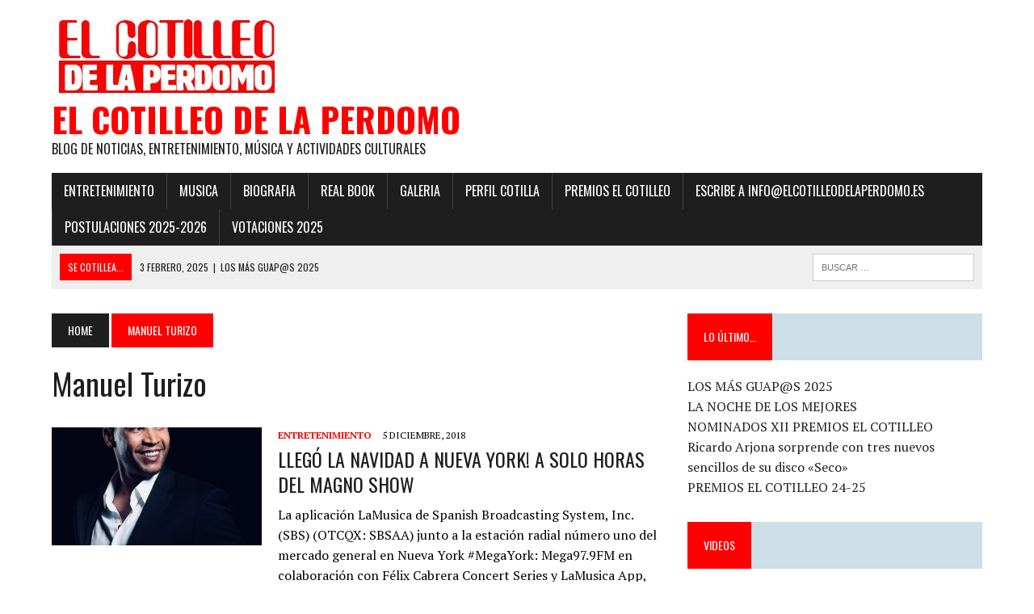

--- FILE ---
content_type: text/html; charset=UTF-8
request_url: https://elcotilleodelaperdomo.es/tag/manuel-turizo/
body_size: 10849
content:
<!DOCTYPE html>
<html class="no-js" lang="es">
<head>
<meta charset="UTF-8">
<meta name="viewport" content="width=device-width, initial-scale=1.0">
<link rel="profile" href="http://gmpg.org/xfn/11" />
<title>Manuel Turizo &#8211; EL COTILLEO DE LA PERDOMO</title>
<meta name='robots' content='max-image-preview:large' />
<link rel='dns-prefetch' href='//fonts.googleapis.com' />
<link rel="alternate" type="application/rss+xml" title="EL COTILLEO DE LA PERDOMO &raquo; Feed" href="https://elcotilleodelaperdomo.es/feed/" />
<link rel="alternate" type="application/rss+xml" title="EL COTILLEO DE LA PERDOMO &raquo; Feed de los comentarios" href="https://elcotilleodelaperdomo.es/comments/feed/" />
<link rel="alternate" type="application/rss+xml" title="EL COTILLEO DE LA PERDOMO &raquo; Etiqueta Manuel Turizo del feed" href="https://elcotilleodelaperdomo.es/tag/manuel-turizo/feed/" />
<style id='wp-img-auto-sizes-contain-inline-css' type='text/css'>
img:is([sizes=auto i],[sizes^="auto," i]){contain-intrinsic-size:3000px 1500px}
/*# sourceURL=wp-img-auto-sizes-contain-inline-css */
</style>
<style id='wp-emoji-styles-inline-css' type='text/css'>

	img.wp-smiley, img.emoji {
		display: inline !important;
		border: none !important;
		box-shadow: none !important;
		height: 1em !important;
		width: 1em !important;
		margin: 0 0.07em !important;
		vertical-align: -0.1em !important;
		background: none !important;
		padding: 0 !important;
	}
/*# sourceURL=wp-emoji-styles-inline-css */
</style>
<style id='wp-block-library-inline-css' type='text/css'>
:root{--wp-block-synced-color:#7a00df;--wp-block-synced-color--rgb:122,0,223;--wp-bound-block-color:var(--wp-block-synced-color);--wp-editor-canvas-background:#ddd;--wp-admin-theme-color:#007cba;--wp-admin-theme-color--rgb:0,124,186;--wp-admin-theme-color-darker-10:#006ba1;--wp-admin-theme-color-darker-10--rgb:0,107,160.5;--wp-admin-theme-color-darker-20:#005a87;--wp-admin-theme-color-darker-20--rgb:0,90,135;--wp-admin-border-width-focus:2px}@media (min-resolution:192dpi){:root{--wp-admin-border-width-focus:1.5px}}.wp-element-button{cursor:pointer}:root .has-very-light-gray-background-color{background-color:#eee}:root .has-very-dark-gray-background-color{background-color:#313131}:root .has-very-light-gray-color{color:#eee}:root .has-very-dark-gray-color{color:#313131}:root .has-vivid-green-cyan-to-vivid-cyan-blue-gradient-background{background:linear-gradient(135deg,#00d084,#0693e3)}:root .has-purple-crush-gradient-background{background:linear-gradient(135deg,#34e2e4,#4721fb 50%,#ab1dfe)}:root .has-hazy-dawn-gradient-background{background:linear-gradient(135deg,#faaca8,#dad0ec)}:root .has-subdued-olive-gradient-background{background:linear-gradient(135deg,#fafae1,#67a671)}:root .has-atomic-cream-gradient-background{background:linear-gradient(135deg,#fdd79a,#004a59)}:root .has-nightshade-gradient-background{background:linear-gradient(135deg,#330968,#31cdcf)}:root .has-midnight-gradient-background{background:linear-gradient(135deg,#020381,#2874fc)}:root{--wp--preset--font-size--normal:16px;--wp--preset--font-size--huge:42px}.has-regular-font-size{font-size:1em}.has-larger-font-size{font-size:2.625em}.has-normal-font-size{font-size:var(--wp--preset--font-size--normal)}.has-huge-font-size{font-size:var(--wp--preset--font-size--huge)}.has-text-align-center{text-align:center}.has-text-align-left{text-align:left}.has-text-align-right{text-align:right}.has-fit-text{white-space:nowrap!important}#end-resizable-editor-section{display:none}.aligncenter{clear:both}.items-justified-left{justify-content:flex-start}.items-justified-center{justify-content:center}.items-justified-right{justify-content:flex-end}.items-justified-space-between{justify-content:space-between}.screen-reader-text{border:0;clip-path:inset(50%);height:1px;margin:-1px;overflow:hidden;padding:0;position:absolute;width:1px;word-wrap:normal!important}.screen-reader-text:focus{background-color:#ddd;clip-path:none;color:#444;display:block;font-size:1em;height:auto;left:5px;line-height:normal;padding:15px 23px 14px;text-decoration:none;top:5px;width:auto;z-index:100000}html :where(.has-border-color){border-style:solid}html :where([style*=border-top-color]){border-top-style:solid}html :where([style*=border-right-color]){border-right-style:solid}html :where([style*=border-bottom-color]){border-bottom-style:solid}html :where([style*=border-left-color]){border-left-style:solid}html :where([style*=border-width]){border-style:solid}html :where([style*=border-top-width]){border-top-style:solid}html :where([style*=border-right-width]){border-right-style:solid}html :where([style*=border-bottom-width]){border-bottom-style:solid}html :where([style*=border-left-width]){border-left-style:solid}html :where(img[class*=wp-image-]){height:auto;max-width:100%}:where(figure){margin:0 0 1em}html :where(.is-position-sticky){--wp-admin--admin-bar--position-offset:var(--wp-admin--admin-bar--height,0px)}@media screen and (max-width:600px){html :where(.is-position-sticky){--wp-admin--admin-bar--position-offset:0px}}

/*# sourceURL=wp-block-library-inline-css */
</style><style id='global-styles-inline-css' type='text/css'>
:root{--wp--preset--aspect-ratio--square: 1;--wp--preset--aspect-ratio--4-3: 4/3;--wp--preset--aspect-ratio--3-4: 3/4;--wp--preset--aspect-ratio--3-2: 3/2;--wp--preset--aspect-ratio--2-3: 2/3;--wp--preset--aspect-ratio--16-9: 16/9;--wp--preset--aspect-ratio--9-16: 9/16;--wp--preset--color--black: #000000;--wp--preset--color--cyan-bluish-gray: #abb8c3;--wp--preset--color--white: #ffffff;--wp--preset--color--pale-pink: #f78da7;--wp--preset--color--vivid-red: #cf2e2e;--wp--preset--color--luminous-vivid-orange: #ff6900;--wp--preset--color--luminous-vivid-amber: #fcb900;--wp--preset--color--light-green-cyan: #7bdcb5;--wp--preset--color--vivid-green-cyan: #00d084;--wp--preset--color--pale-cyan-blue: #8ed1fc;--wp--preset--color--vivid-cyan-blue: #0693e3;--wp--preset--color--vivid-purple: #9b51e0;--wp--preset--gradient--vivid-cyan-blue-to-vivid-purple: linear-gradient(135deg,rgb(6,147,227) 0%,rgb(155,81,224) 100%);--wp--preset--gradient--light-green-cyan-to-vivid-green-cyan: linear-gradient(135deg,rgb(122,220,180) 0%,rgb(0,208,130) 100%);--wp--preset--gradient--luminous-vivid-amber-to-luminous-vivid-orange: linear-gradient(135deg,rgb(252,185,0) 0%,rgb(255,105,0) 100%);--wp--preset--gradient--luminous-vivid-orange-to-vivid-red: linear-gradient(135deg,rgb(255,105,0) 0%,rgb(207,46,46) 100%);--wp--preset--gradient--very-light-gray-to-cyan-bluish-gray: linear-gradient(135deg,rgb(238,238,238) 0%,rgb(169,184,195) 100%);--wp--preset--gradient--cool-to-warm-spectrum: linear-gradient(135deg,rgb(74,234,220) 0%,rgb(151,120,209) 20%,rgb(207,42,186) 40%,rgb(238,44,130) 60%,rgb(251,105,98) 80%,rgb(254,248,76) 100%);--wp--preset--gradient--blush-light-purple: linear-gradient(135deg,rgb(255,206,236) 0%,rgb(152,150,240) 100%);--wp--preset--gradient--blush-bordeaux: linear-gradient(135deg,rgb(254,205,165) 0%,rgb(254,45,45) 50%,rgb(107,0,62) 100%);--wp--preset--gradient--luminous-dusk: linear-gradient(135deg,rgb(255,203,112) 0%,rgb(199,81,192) 50%,rgb(65,88,208) 100%);--wp--preset--gradient--pale-ocean: linear-gradient(135deg,rgb(255,245,203) 0%,rgb(182,227,212) 50%,rgb(51,167,181) 100%);--wp--preset--gradient--electric-grass: linear-gradient(135deg,rgb(202,248,128) 0%,rgb(113,206,126) 100%);--wp--preset--gradient--midnight: linear-gradient(135deg,rgb(2,3,129) 0%,rgb(40,116,252) 100%);--wp--preset--font-size--small: 13px;--wp--preset--font-size--medium: 20px;--wp--preset--font-size--large: 36px;--wp--preset--font-size--x-large: 42px;--wp--preset--spacing--20: 0.44rem;--wp--preset--spacing--30: 0.67rem;--wp--preset--spacing--40: 1rem;--wp--preset--spacing--50: 1.5rem;--wp--preset--spacing--60: 2.25rem;--wp--preset--spacing--70: 3.38rem;--wp--preset--spacing--80: 5.06rem;--wp--preset--shadow--natural: 6px 6px 9px rgba(0, 0, 0, 0.2);--wp--preset--shadow--deep: 12px 12px 50px rgba(0, 0, 0, 0.4);--wp--preset--shadow--sharp: 6px 6px 0px rgba(0, 0, 0, 0.2);--wp--preset--shadow--outlined: 6px 6px 0px -3px rgb(255, 255, 255), 6px 6px rgb(0, 0, 0);--wp--preset--shadow--crisp: 6px 6px 0px rgb(0, 0, 0);}:where(.is-layout-flex){gap: 0.5em;}:where(.is-layout-grid){gap: 0.5em;}body .is-layout-flex{display: flex;}.is-layout-flex{flex-wrap: wrap;align-items: center;}.is-layout-flex > :is(*, div){margin: 0;}body .is-layout-grid{display: grid;}.is-layout-grid > :is(*, div){margin: 0;}:where(.wp-block-columns.is-layout-flex){gap: 2em;}:where(.wp-block-columns.is-layout-grid){gap: 2em;}:where(.wp-block-post-template.is-layout-flex){gap: 1.25em;}:where(.wp-block-post-template.is-layout-grid){gap: 1.25em;}.has-black-color{color: var(--wp--preset--color--black) !important;}.has-cyan-bluish-gray-color{color: var(--wp--preset--color--cyan-bluish-gray) !important;}.has-white-color{color: var(--wp--preset--color--white) !important;}.has-pale-pink-color{color: var(--wp--preset--color--pale-pink) !important;}.has-vivid-red-color{color: var(--wp--preset--color--vivid-red) !important;}.has-luminous-vivid-orange-color{color: var(--wp--preset--color--luminous-vivid-orange) !important;}.has-luminous-vivid-amber-color{color: var(--wp--preset--color--luminous-vivid-amber) !important;}.has-light-green-cyan-color{color: var(--wp--preset--color--light-green-cyan) !important;}.has-vivid-green-cyan-color{color: var(--wp--preset--color--vivid-green-cyan) !important;}.has-pale-cyan-blue-color{color: var(--wp--preset--color--pale-cyan-blue) !important;}.has-vivid-cyan-blue-color{color: var(--wp--preset--color--vivid-cyan-blue) !important;}.has-vivid-purple-color{color: var(--wp--preset--color--vivid-purple) !important;}.has-black-background-color{background-color: var(--wp--preset--color--black) !important;}.has-cyan-bluish-gray-background-color{background-color: var(--wp--preset--color--cyan-bluish-gray) !important;}.has-white-background-color{background-color: var(--wp--preset--color--white) !important;}.has-pale-pink-background-color{background-color: var(--wp--preset--color--pale-pink) !important;}.has-vivid-red-background-color{background-color: var(--wp--preset--color--vivid-red) !important;}.has-luminous-vivid-orange-background-color{background-color: var(--wp--preset--color--luminous-vivid-orange) !important;}.has-luminous-vivid-amber-background-color{background-color: var(--wp--preset--color--luminous-vivid-amber) !important;}.has-light-green-cyan-background-color{background-color: var(--wp--preset--color--light-green-cyan) !important;}.has-vivid-green-cyan-background-color{background-color: var(--wp--preset--color--vivid-green-cyan) !important;}.has-pale-cyan-blue-background-color{background-color: var(--wp--preset--color--pale-cyan-blue) !important;}.has-vivid-cyan-blue-background-color{background-color: var(--wp--preset--color--vivid-cyan-blue) !important;}.has-vivid-purple-background-color{background-color: var(--wp--preset--color--vivid-purple) !important;}.has-black-border-color{border-color: var(--wp--preset--color--black) !important;}.has-cyan-bluish-gray-border-color{border-color: var(--wp--preset--color--cyan-bluish-gray) !important;}.has-white-border-color{border-color: var(--wp--preset--color--white) !important;}.has-pale-pink-border-color{border-color: var(--wp--preset--color--pale-pink) !important;}.has-vivid-red-border-color{border-color: var(--wp--preset--color--vivid-red) !important;}.has-luminous-vivid-orange-border-color{border-color: var(--wp--preset--color--luminous-vivid-orange) !important;}.has-luminous-vivid-amber-border-color{border-color: var(--wp--preset--color--luminous-vivid-amber) !important;}.has-light-green-cyan-border-color{border-color: var(--wp--preset--color--light-green-cyan) !important;}.has-vivid-green-cyan-border-color{border-color: var(--wp--preset--color--vivid-green-cyan) !important;}.has-pale-cyan-blue-border-color{border-color: var(--wp--preset--color--pale-cyan-blue) !important;}.has-vivid-cyan-blue-border-color{border-color: var(--wp--preset--color--vivid-cyan-blue) !important;}.has-vivid-purple-border-color{border-color: var(--wp--preset--color--vivid-purple) !important;}.has-vivid-cyan-blue-to-vivid-purple-gradient-background{background: var(--wp--preset--gradient--vivid-cyan-blue-to-vivid-purple) !important;}.has-light-green-cyan-to-vivid-green-cyan-gradient-background{background: var(--wp--preset--gradient--light-green-cyan-to-vivid-green-cyan) !important;}.has-luminous-vivid-amber-to-luminous-vivid-orange-gradient-background{background: var(--wp--preset--gradient--luminous-vivid-amber-to-luminous-vivid-orange) !important;}.has-luminous-vivid-orange-to-vivid-red-gradient-background{background: var(--wp--preset--gradient--luminous-vivid-orange-to-vivid-red) !important;}.has-very-light-gray-to-cyan-bluish-gray-gradient-background{background: var(--wp--preset--gradient--very-light-gray-to-cyan-bluish-gray) !important;}.has-cool-to-warm-spectrum-gradient-background{background: var(--wp--preset--gradient--cool-to-warm-spectrum) !important;}.has-blush-light-purple-gradient-background{background: var(--wp--preset--gradient--blush-light-purple) !important;}.has-blush-bordeaux-gradient-background{background: var(--wp--preset--gradient--blush-bordeaux) !important;}.has-luminous-dusk-gradient-background{background: var(--wp--preset--gradient--luminous-dusk) !important;}.has-pale-ocean-gradient-background{background: var(--wp--preset--gradient--pale-ocean) !important;}.has-electric-grass-gradient-background{background: var(--wp--preset--gradient--electric-grass) !important;}.has-midnight-gradient-background{background: var(--wp--preset--gradient--midnight) !important;}.has-small-font-size{font-size: var(--wp--preset--font-size--small) !important;}.has-medium-font-size{font-size: var(--wp--preset--font-size--medium) !important;}.has-large-font-size{font-size: var(--wp--preset--font-size--large) !important;}.has-x-large-font-size{font-size: var(--wp--preset--font-size--x-large) !important;}
/*# sourceURL=global-styles-inline-css */
</style>

<style id='classic-theme-styles-inline-css' type='text/css'>
/*! This file is auto-generated */
.wp-block-button__link{color:#fff;background-color:#32373c;border-radius:9999px;box-shadow:none;text-decoration:none;padding:calc(.667em + 2px) calc(1.333em + 2px);font-size:1.125em}.wp-block-file__button{background:#32373c;color:#fff;text-decoration:none}
/*# sourceURL=/wp-includes/css/classic-themes.min.css */
</style>
<link rel='stylesheet' id='mh-style-css' href='https://elcotilleodelaperdomo.es/wp-content/themes/mh_newsdesk/style.css?ver=1.4.4' type='text/css' media='all' />
<link rel='stylesheet' id='mh-font-awesome-css' href='https://elcotilleodelaperdomo.es/wp-content/themes/mh_newsdesk/includes/font-awesome.min.css' type='text/css' media='all' />
<link rel='stylesheet' id='mh-google-fonts-css' href='https://fonts.googleapis.com/css?family=PT+Serif:300,400,400italic,600,700%7cOswald:300,400,400italic,600,700' type='text/css' media='all' />
<script type="text/javascript" src="https://elcotilleodelaperdomo.es/wp-includes/js/jquery/jquery.min.js?ver=3.7.1" id="jquery-core-js"></script>
<script type="text/javascript" src="https://elcotilleodelaperdomo.es/wp-includes/js/jquery/jquery-migrate.min.js?ver=3.4.1" id="jquery-migrate-js"></script>
<script type="text/javascript" src="https://elcotilleodelaperdomo.es/wp-content/themes/mh_newsdesk/js/scripts.js?ver=6.9" id="mh-scripts-js"></script>
<link rel="https://api.w.org/" href="https://elcotilleodelaperdomo.es/wp-json/" /><link rel="alternate" title="JSON" type="application/json" href="https://elcotilleodelaperdomo.es/wp-json/wp/v2/tags/243" /><link rel="EditURI" type="application/rsd+xml" title="RSD" href="https://elcotilleodelaperdomo.es/xmlrpc.php?rsd" />
<meta name="generator" content="WordPress 6.9" />
	<style type="text/css">
    	    		.social-nav a:hover, .logo-title, .entry-content a, a:hover, .entry-meta .entry-meta-author, .entry-meta a, .comment-info, blockquote, .pagination a:hover .pagelink { color: #ff0000; }
			.main-nav li:hover, .slicknav_menu, .ticker-title, .breadcrumb a, .breadcrumb .bc-text, .button span, .widget-title span, input[type=submit], table th, .comment-section-title .comment-count, #cancel-comment-reply-link:hover, .pagination .current, .pagination .pagelink { background: #ff0000; }
			blockquote, input[type=text]:hover, input[type=email]:hover, input[type=tel]:hover, input[type=url]:hover, textarea:hover { border-color: #ff0000; }
    	    	    	    	    	    		</style>
    <!--[if lt IE 9]>
<script src="https://elcotilleodelaperdomo.es/wp-content/themes/mh_newsdesk/js/css3-mediaqueries.js"></script>
<![endif]-->
<style type="text/css" id="custom-background-css">
body.custom-background { background-color: #ffffff; }
</style>
	<link rel="icon" href="https://elcotilleodelaperdomo.es/wp-content/uploads/2018/10/cropped-head2-1-32x32.jpg" sizes="32x32" />
<link rel="icon" href="https://elcotilleodelaperdomo.es/wp-content/uploads/2018/10/cropped-head2-1-192x192.jpg" sizes="192x192" />
<link rel="apple-touch-icon" href="https://elcotilleodelaperdomo.es/wp-content/uploads/2018/10/cropped-head2-1-180x180.jpg" />
<meta name="msapplication-TileImage" content="https://elcotilleodelaperdomo.es/wp-content/uploads/2018/10/cropped-head2-1-270x270.jpg" />
</head>
<body class="archive tag tag-manuel-turizo tag-243 custom-background wp-theme-mh_newsdesk mh-right-sb mh-loop-layout1" itemscope="itemscope" itemtype="http://schema.org/WebPage">
<div id="mh-wrapper">
<header class="mh-header" itemscope="itemscope" itemtype="http://schema.org/WPHeader">
	<div class="header-wrap clearfix">
				<div class="mh-col mh-1-3 header-logo-full">
			<a href="https://elcotilleodelaperdomo.es/" title="EL COTILLEO DE LA PERDOMO" rel="home">
<div class="logo-wrap" role="banner">
<img src="https://elcotilleodelaperdomo.es/wp-content/uploads/2018/10/cropped-head4.jpg" height="100" width="300" alt="EL COTILLEO DE LA PERDOMO" />
<div class="logo">
<h1 class="logo-title">EL COTILLEO DE LA PERDOMO</h1>
<h2 class="logo-tagline">Blog de noticias, entretenimiento, música y actividades culturales</h2>
</div>
</div>
</a>
		</div>
			</div>
	<div class="header-menu clearfix">
		<nav class="main-nav clearfix" itemscope="itemscope" itemtype="http://schema.org/SiteNavigationElement">
			<div class="menu-menu-container"><ul id="menu-menu" class="menu"><li id="menu-item-10857" class="menu-item menu-item-type-taxonomy menu-item-object-category menu-item-10857"><a href="https://elcotilleodelaperdomo.es/category/entretenimiento/">Entretenimiento</a></li>
<li id="menu-item-48" class="menu-item menu-item-type-taxonomy menu-item-object-category menu-item-48"><a href="https://elcotilleodelaperdomo.es/category/acutalidad-musica/">Musica</a></li>
<li id="menu-item-75" class="menu-item menu-item-type-post_type menu-item-object-page menu-item-75"><a href="https://elcotilleodelaperdomo.es/?page_id=74">Biografia</a></li>
<li id="menu-item-81" class="menu-item menu-item-type-taxonomy menu-item-object-category menu-item-81"><a href="https://elcotilleodelaperdomo.es/category/material-sandra-perdomo/">Real Book</a></li>
<li id="menu-item-122" class="menu-item menu-item-type-taxonomy menu-item-object-category menu-item-122"><a href="https://elcotilleodelaperdomo.es/category/fotos-de-perdomo/">Galeria</a></li>
<li id="menu-item-10898" class="menu-item menu-item-type-taxonomy menu-item-object-category menu-item-10898"><a href="https://elcotilleodelaperdomo.es/category/perfil-cotilla/">Perfil Cotilla</a></li>
<li id="menu-item-10901" class="menu-item menu-item-type-taxonomy menu-item-object-category menu-item-10901"><a href="https://elcotilleodelaperdomo.es/category/premios-el-cotilleo/">PREMIOS EL COTILLEO</a></li>
<li id="menu-item-10928" class="menu-item menu-item-type-custom menu-item-object-custom menu-item-10928"><a href="mailto:info@elcotilleodelaperdomo.es">ESCRIBE a info@elcotilleodelaperdomo.es</a></li>
<li id="menu-item-13626" class="menu-item menu-item-type-post_type menu-item-object-page menu-item-13626"><a href="https://elcotilleodelaperdomo.es/postulaciones/">POSTULACIONES 2025-2026</a></li>
<li id="menu-item-13648" class="menu-item menu-item-type-post_type menu-item-object-page menu-item-13648"><a href="https://elcotilleodelaperdomo.es/vota-ya/">Votaciones 2025</a></li>
</ul></div>		</nav>
		<div class="header-sub clearfix">
							<div id="ticker" class="news-ticker mh-col mh-2-3 clearfix">
			<span class="ticker-title">
			Se cotillea...		</span>
		<ul class="ticker-content">			<li class="ticker-item">
				<a class="ticker-item-link" href="https://elcotilleodelaperdomo.es/2025/02/03/las-fotos-de-la-xii-gala/" title="LOS MÁS GUAP@S 2025">
					<span class="ticker-item-date">3 febrero, 2025</span>
					<span class="ticker-item-separator">|</span>
					<span class="ticker-item-title">LOS MÁS GUAP@S 2025</span>
				</a>
			</li>			<li class="ticker-item">
				<a class="ticker-item-link" href="https://elcotilleodelaperdomo.es/2025/02/01/la-noche-de-los-mejores/" title="LA NOCHE DE LOS MEJORES">
					<span class="ticker-item-date">1 febrero, 2025</span>
					<span class="ticker-item-separator">|</span>
					<span class="ticker-item-title">LA NOCHE DE LOS MEJORES</span>
				</a>
			</li>			<li class="ticker-item">
				<a class="ticker-item-link" href="https://elcotilleodelaperdomo.es/2024/12/02/nominados-xii-premios-el-cotilleo/" title="NOMINADOS XII PREMIOS EL COTILLEO">
					<span class="ticker-item-date">2 diciembre, 2024</span>
					<span class="ticker-item-separator">|</span>
					<span class="ticker-item-title">NOMINADOS XII PREMIOS EL COTILLEO</span>
				</a>
			</li>			<li class="ticker-item">
				<a class="ticker-item-link" href="https://elcotilleodelaperdomo.es/2024/11/23/ricardo-arjona-sorprende-con-tres-nuevos-sencillos-de-su-disco-seco/" title="Ricardo Arjona sorprende con tres nuevos sencillos de su disco «Seco»">
					<span class="ticker-item-date">23 noviembre, 2024</span>
					<span class="ticker-item-separator">|</span>
					<span class="ticker-item-title">Ricardo Arjona sorprende con tres nuevos sencillos de su disco «Seco»</span>
				</a>
			</li>			<li class="ticker-item">
				<a class="ticker-item-link" href="https://elcotilleodelaperdomo.es/2024/01/29/los-mas-guapos/" title="LOS MAS GUAPOS!">
					<span class="ticker-item-date">29 enero, 2024</span>
					<span class="ticker-item-separator">|</span>
					<span class="ticker-item-title">LOS MAS GUAPOS!</span>
				</a>
			</li>			<li class="ticker-item">
				<a class="ticker-item-link" href="https://elcotilleodelaperdomo.es/2024/01/28/ganadores-premios-el-cotilleo-2024/" title="GANADORES PREMIOS EL COTILLEO 2024">
					<span class="ticker-item-date">28 enero, 2024</span>
					<span class="ticker-item-separator">|</span>
					<span class="ticker-item-title">GANADORES PREMIOS EL COTILLEO 2024</span>
				</a>
			</li>			<li class="ticker-item">
				<a class="ticker-item-link" href="https://elcotilleodelaperdomo.es/2023/11/21/eslabon-armado-se-lleva-a-casa-el-premio-billboard-de-la-musica-2023-a-mejor-cancion-latina-por-su-exito-global-ella-baila-sola/" title="ESLABON ARMADO SE LLEVA A CASA EL PREMIO BILLBOARD DE LA MÚSICA 2023 A “MEJOR CANCIÓN LATINA” POR SU ÉXITO GLOBAL ELLA BAILA SOLA">
					<span class="ticker-item-date">21 noviembre, 2023</span>
					<span class="ticker-item-separator">|</span>
					<span class="ticker-item-title">ESLABON ARMADO SE LLEVA A CASA EL PREMIO BILLBOARD DE LA MÚSICA 2023 A “MEJOR CANCIÓN LATINA” POR SU ÉXITO GLOBAL ELLA BAILA SOLA</span>
				</a>
			</li>			<li class="ticker-item">
				<a class="ticker-item-link" href="https://elcotilleodelaperdomo.es/2023/03/31/grupo-niche-anuncia-sus-fechas-en-europa/" title="GRUPO NICHE ANUNCIA SUS FECHAS EN EUROPA">
					<span class="ticker-item-date">31 marzo, 2023</span>
					<span class="ticker-item-separator">|</span>
					<span class="ticker-item-title">GRUPO NICHE ANUNCIA SUS FECHAS EN EUROPA</span>
				</a>
			</li>			<li class="ticker-item">
				<a class="ticker-item-link" href="https://elcotilleodelaperdomo.es/2023/03/06/madrid-se-rinde-al-caballero-de-la-salsa/" title="MADRID SE RINDE AL CABALLERO DE LA SALSA">
					<span class="ticker-item-date">6 marzo, 2023</span>
					<span class="ticker-item-separator">|</span>
					<span class="ticker-item-title"><strong>MADRID SE RINDE AL CABALLERO DE LA SALSA</strong></span>
				</a>
			</li>			<li class="ticker-item">
				<a class="ticker-item-link" href="https://elcotilleodelaperdomo.es/2023/02/09/felipe-pelaez-el-principe-del-vallenato-en-la-cantera-este-17-de-marzo/" title="FELIPE PELÁEZ, EL PRÍNCIPE DEL VALLENATO EN LA CANTERA ESTE 17 DE MARZO">
					<span class="ticker-item-date">9 febrero, 2023</span>
					<span class="ticker-item-separator">|</span>
					<span class="ticker-item-title">FELIPE PELÁEZ, EL PRÍNCIPE DEL VALLENATO EN LA CANTERA ESTE 17 DE MARZO</span>
				</a>
			</li>			<li class="ticker-item">
				<a class="ticker-item-link" href="https://elcotilleodelaperdomo.es/2023/01/31/fotos-x-gala-de-premios-el-cotilleo-2023/" title="FOTOS X GALA DE PREMIOS EL COTILLEO 2023">
					<span class="ticker-item-date">31 enero, 2023</span>
					<span class="ticker-item-separator">|</span>
					<span class="ticker-item-title">FOTOS X GALA DE PREMIOS EL COTILLEO 2023</span>
				</a>
			</li>			<li class="ticker-item">
				<a class="ticker-item-link" href="https://elcotilleodelaperdomo.es/2023/01/30/alfombra-roja/" title="ALFOMBRA ROJA">
					<span class="ticker-item-date">30 enero, 2023</span>
					<span class="ticker-item-separator">|</span>
					<span class="ticker-item-title">ALFOMBRA ROJA</span>
				</a>
			</li>			<li class="ticker-item">
				<a class="ticker-item-link" href="https://elcotilleodelaperdomo.es/2023/01/29/francy-la-reina-de-la-cantina-invitada-sorpresa-en-la-x-gala-de-los-premios-el-cotilleo/" title="Francy “La Reina de la Cantina” invitada sorpresa en la X Gala de los Premios El Cotilleo">
					<span class="ticker-item-date">29 enero, 2023</span>
					<span class="ticker-item-separator">|</span>
					<span class="ticker-item-title">Francy “La Reina de la Cantina” invitada sorpresa en la X Gala de los Premios El Cotilleo</span>
				</a>
			</li>			<li class="ticker-item">
				<a class="ticker-item-link" href="https://elcotilleodelaperdomo.es/2023/01/29/10-personas-de-los-10-anos/" title="10 PERSONAS DE LOS 10 AÑOS">
					<span class="ticker-item-date">29 enero, 2023</span>
					<span class="ticker-item-separator">|</span>
					<span class="ticker-item-title">10 PERSONAS DE LOS 10 AÑOS</span>
				</a>
			</li>			<li class="ticker-item">
				<a class="ticker-item-link" href="https://elcotilleodelaperdomo.es/2022/12/13/nominados-x-gala-premios-el-cotilleo-2023/" title="NOMINADOS X GALA PREMIOS EL COTILLEO 2023">
					<span class="ticker-item-date">13 diciembre, 2022</span>
					<span class="ticker-item-separator">|</span>
					<span class="ticker-item-title">NOMINADOS X GALA PREMIOS EL COTILLEO 2023</span>
				</a>
			</li>			<li class="ticker-item">
				<a class="ticker-item-link" href="https://elcotilleodelaperdomo.es/2022/04/28/noa-sanchez-la-muneka-presenta-su-desbarate/" title="NOA SÁNCHEZ “La Muñeka” presenta su DESBARATE!">
					<span class="ticker-item-date">28 abril, 2022</span>
					<span class="ticker-item-separator">|</span>
					<span class="ticker-item-title">NOA SÁNCHEZ “La Muñeka” presenta su DESBARATE!</span>
				</a>
			</li>			<li class="ticker-item">
				<a class="ticker-item-link" href="https://elcotilleodelaperdomo.es/2022/04/20/ahora-que-te-vas-lo-nuevo-de-francy-la-reina-de-la-cantina/" title="“AHORA QUE TE VAS” Lo Nuevo de FRANCY La Reina de la Cantina!">
					<span class="ticker-item-date">20 abril, 2022</span>
					<span class="ticker-item-separator">|</span>
					<span class="ticker-item-title">“AHORA QUE TE VAS” Lo Nuevo de FRANCY La Reina de la Cantina!</span>
				</a>
			</li>			<li class="ticker-item">
				<a class="ticker-item-link" href="https://elcotilleodelaperdomo.es/2022/04/10/andy-rivera-actua-el-29-de-abril-en-madrid/" title="Andy Rivera actúa el 29 de abril en Madrid!">
					<span class="ticker-item-date">10 abril, 2022</span>
					<span class="ticker-item-separator">|</span>
					<span class="ticker-item-title">Andy Rivera actúa el 29 de abril en Madrid!</span>
				</a>
			</li>			<li class="ticker-item">
				<a class="ticker-item-link" href="https://elcotilleodelaperdomo.es/2022/01/30/los-mejores-vestidos-de-la-gala/" title="LOS MEJORES VESTIDOS DE LA GALA">
					<span class="ticker-item-date">30 enero, 2022</span>
					<span class="ticker-item-separator">|</span>
					<span class="ticker-item-title">LOS MEJORES VESTIDOS DE LA GALA</span>
				</a>
			</li>			<li class="ticker-item">
				<a class="ticker-item-link" href="https://elcotilleodelaperdomo.es/2022/01/30/ix-gala-los-que-ganaron/" title="IX GALA Los que Ganaron!">
					<span class="ticker-item-date">30 enero, 2022</span>
					<span class="ticker-item-separator">|</span>
					<span class="ticker-item-title">IX GALA Los que Ganaron!</span>
				</a>
			</li>			<li class="ticker-item">
				<a class="ticker-item-link" href="https://elcotilleodelaperdomo.es/2021/02/05/este-lunes-15-de-febrero-a-las-10-am-en-el-canal-de-sandra-lorena-perdomo-en-youtube-el-cotilleo-de-la-perdomo-live/" title="Este lunes, 15 de febrero a las 10 am en el canal de Sandra Lorena Perdomo en YouTube, «El Cotilleo de La Perdomo Live»">
					<span class="ticker-item-date">5 febrero, 2021</span>
					<span class="ticker-item-separator">|</span>
					<span class="ticker-item-title">Este lunes, 15 de febrero a las 10 am en el canal de Sandra Lorena Perdomo en YouTube, «El Cotilleo de La Perdomo Live»</span>
				</a>
			</li>			<li class="ticker-item">
				<a class="ticker-item-link" href="https://elcotilleodelaperdomo.es/2021/02/01/el-cotilleo-01-02-2021/" title="EL COTILLEO 01/02/2021">
					<span class="ticker-item-date">1 febrero, 2021</span>
					<span class="ticker-item-separator">|</span>
					<span class="ticker-item-title">EL COTILLEO 01/02/2021</span>
				</a>
			</li>			<li class="ticker-item">
				<a class="ticker-item-link" href="https://elcotilleodelaperdomo.es/2021/01/24/el-cotilleo-25-01-2021/" title="EL COTILLEO 25/01/2021">
					<span class="ticker-item-date">24 enero, 2021</span>
					<span class="ticker-item-separator">|</span>
					<span class="ticker-item-title">EL COTILLEO 25/01/2021</span>
				</a>
			</li>			<li class="ticker-item">
				<a class="ticker-item-link" href="https://elcotilleodelaperdomo.es/2021/01/18/el-cotilleo-18-01-2021/" title="EL COTILLEO 18/01/2021">
					<span class="ticker-item-date">18 enero, 2021</span>
					<span class="ticker-item-separator">|</span>
					<span class="ticker-item-title">EL COTILLEO 18/01/2021</span>
				</a>
			</li>			<li class="ticker-item">
				<a class="ticker-item-link" href="https://elcotilleodelaperdomo.es/2020/11/23/el-cotilleo-23-11-2020/" title="EL COTILLEO 23/11/2020">
					<span class="ticker-item-date">23 noviembre, 2020</span>
					<span class="ticker-item-separator">|</span>
					<span class="ticker-item-title">EL COTILLEO 23/11/2020</span>
				</a>
			</li>			<li class="ticker-item">
				<a class="ticker-item-link" href="https://elcotilleodelaperdomo.es/2020/11/16/el-cotilleo-16-11-2020/" title="EL COTILLEO 16/11/2020">
					<span class="ticker-item-date">16 noviembre, 2020</span>
					<span class="ticker-item-separator">|</span>
					<span class="ticker-item-title">EL COTILLEO 16/11/2020</span>
				</a>
			</li>			<li class="ticker-item">
				<a class="ticker-item-link" href="https://elcotilleodelaperdomo.es/2020/11/02/el-cotilleo-03-11-2020/" title="EL COTILLEO 03/11/2020">
					<span class="ticker-item-date">2 noviembre, 2020</span>
					<span class="ticker-item-separator">|</span>
					<span class="ticker-item-title">EL COTILLEO 03/11/2020</span>
				</a>
			</li>			<li class="ticker-item">
				<a class="ticker-item-link" href="https://elcotilleodelaperdomo.es/2020/10/30/herencia-hispana/" title="HERENCIA HISPANA">
					<span class="ticker-item-date">30 octubre, 2020</span>
					<span class="ticker-item-separator">|</span>
					<span class="ticker-item-title">HERENCIA HISPANA</span>
				</a>
			</li>			<li class="ticker-item">
				<a class="ticker-item-link" href="https://elcotilleodelaperdomo.es/2020/10/25/el-cotilleo-26-10-2020/" title="EL COTILLEO 26/10/2020">
					<span class="ticker-item-date">25 octubre, 2020</span>
					<span class="ticker-item-separator">|</span>
					<span class="ticker-item-title">EL COTILLEO 26/10/2020</span>
				</a>
			</li>			<li class="ticker-item">
				<a class="ticker-item-link" href="https://elcotilleodelaperdomo.es/2020/10/18/el-cotilleo-19-10-2020/" title="EL COTILLEO 19/10/2020">
					<span class="ticker-item-date">18 octubre, 2020</span>
					<span class="ticker-item-separator">|</span>
					<span class="ticker-item-title">EL COTILLEO 19/10/2020</span>
				</a>
			</li>			<li class="ticker-item">
				<a class="ticker-item-link" href="https://elcotilleodelaperdomo.es/2020/10/12/el-cotilleo-12-10-2020/" title="EL COTILLEO 12/10/2020">
					<span class="ticker-item-date">12 octubre, 2020</span>
					<span class="ticker-item-separator">|</span>
					<span class="ticker-item-title">EL COTILLEO 12/10/2020</span>
				</a>
			</li>			<li class="ticker-item">
				<a class="ticker-item-link" href="https://elcotilleodelaperdomo.es/2020/09/06/el-cotilleo-07-09-2020/" title="EL COTILLEO 07/09/2020">
					<span class="ticker-item-date">6 septiembre, 2020</span>
					<span class="ticker-item-separator">|</span>
					<span class="ticker-item-title">EL COTILLEO 07/09/2020</span>
				</a>
			</li>			<li class="ticker-item">
				<a class="ticker-item-link" href="https://elcotilleodelaperdomo.es/2020/07/26/el-cotilleo-27-07-2020/" title="EL COTILLEO 27/07/2020">
					<span class="ticker-item-date">26 julio, 2020</span>
					<span class="ticker-item-separator">|</span>
					<span class="ticker-item-title">EL COTILLEO 27/07/2020</span>
				</a>
			</li>			<li class="ticker-item">
				<a class="ticker-item-link" href="https://elcotilleodelaperdomo.es/2020/06/22/el-cotilleo-22-06-2020/" title="EL COTILLEO 22/06/2020">
					<span class="ticker-item-date">22 junio, 2020</span>
					<span class="ticker-item-separator">|</span>
					<span class="ticker-item-title">EL COTILLEO 22/06/2020</span>
				</a>
			</li>			<li class="ticker-item">
				<a class="ticker-item-link" href="https://elcotilleodelaperdomo.es/2020/06/11/arjona-cuenta-la-historia-de-%c2%a8la-mama-de-moises%c2%a8/" title="ARJONA CUENTA LA HISTORIA de ¨LA MAMÁ DE MOISÉS¨.">
					<span class="ticker-item-date">11 junio, 2020</span>
					<span class="ticker-item-separator">|</span>
					<span class="ticker-item-title">ARJONA CUENTA LA HISTORIA de ¨LA MAMÁ DE MOISÉS¨.</span>
				</a>
			</li>			<li class="ticker-item">
				<a class="ticker-item-link" href="https://elcotilleodelaperdomo.es/2020/06/07/el-cotilleo-08-06-2020/" title="EL COTILLEO 08/06/2020">
					<span class="ticker-item-date">7 junio, 2020</span>
					<span class="ticker-item-separator">|</span>
					<span class="ticker-item-title">EL COTILLEO 08/06/2020</span>
				</a>
			</li>			<li class="ticker-item">
				<a class="ticker-item-link" href="https://elcotilleodelaperdomo.es/2024/11/23/premios-el-cotilleo-24-25/" title="PREMIOS EL COTILLEO 24-25">
					<span class="ticker-item-date">23 noviembre, 2024</span>
					<span class="ticker-item-separator">|</span>
					<span class="ticker-item-title">PREMIOS EL COTILLEO 24-25</span>
				</a>
			</li>			<li class="ticker-item">
				<a class="ticker-item-link" href="https://elcotilleodelaperdomo.es/2024/01/28/los-artistas-invitados/" title="LOS ARTISTAS INVITADOS">
					<span class="ticker-item-date">28 enero, 2024</span>
					<span class="ticker-item-separator">|</span>
					<span class="ticker-item-title">LOS ARTISTAS INVITADOS</span>
				</a>
			</li>			<li class="ticker-item">
				<a class="ticker-item-link" href="https://elcotilleodelaperdomo.es/2023/11/21/daddy-yankee-lleva-el-corazon-de-puerto-rico-a-los-fanaticos-de-todo-el-mundo-con-la-transmision-en-vivo-del-gran-final-de-su-gira-de-despedida/" title="Daddy Yankee lleva el corazón de Puerto Rico a los fanáticos de todo el mundo con la transmisión en vivo del Gran Final de su gira de despedida">
					<span class="ticker-item-date">21 noviembre, 2023</span>
					<span class="ticker-item-separator">|</span>
					<span class="ticker-item-title">Daddy Yankee lleva el corazón de Puerto Rico a los fanáticos de todo el mundo con la transmisión en vivo del Gran Final de su gira de despedida</span>
				</a>
			</li>	</ul>
</div>						<aside class="mh-col mh-1-3 header-search">
				<form role="search" method="get" class="search-form" action="https://elcotilleodelaperdomo.es/">
				<label>
					<span class="screen-reader-text">Buscar:</span>
					<input type="search" class="search-field" placeholder="Buscar &hellip;" value="" name="s" />
				</label>
				<input type="submit" class="search-submit" value="Buscar" />
			</form>			</aside>
		</div>
	</div>
</header><div class="mh-section mh-group">
	<div id="main-content" class="mh-loop" role="main"><nav class="breadcrumb"><span itemscope itemtype="http://data-vocabulary.org/Breadcrumb"><a href="https://elcotilleodelaperdomo.es" itemprop="url" class="bc-home"><span itemprop="title">Home</span></a></span> <span class="bc-text">Manuel Turizo</span></nav>
<h1 class="page-title">Manuel Turizo</h1>
<article class="content-list clearfix post-11456 post type-post status-publish format-standard has-post-thumbnail hentry category-entretenimiento tag-ala-jaza tag-alcover tag-alex-rose tag-anitta tag-becky-g tag-bryant-myers tag-brytiago tag-darell tag-don-omar tag-el-alfa tag-farruko tag-j-alvarez tag-jory-boy tag-la-materialista tag-manuel-turizo tag-miky-woodz tag-nio-garcia tag-reik tag-secreto">
	<div class="content-thumb content-list-thumb">
		<a href="https://elcotilleodelaperdomo.es/2018/12/05/llego-la-navidad-a-nueva-york-a-solo-horas-del-magno-show/" title="LLEGÓ LA NAVIDAD A NUEVA YORK! A SOLO HORAS DEL MAGNO SHOW"><img width="260" height="146" src="https://elcotilleodelaperdomo.es/wp-content/uploads/2018/12/1-260x146.jpg" class="attachment-content-list size-content-list wp-post-image" alt="" decoding="async" srcset="https://elcotilleodelaperdomo.es/wp-content/uploads/2018/12/1-260x146.jpg 260w, https://elcotilleodelaperdomo.es/wp-content/uploads/2018/12/1-777x437.jpg 777w, https://elcotilleodelaperdomo.es/wp-content/uploads/2018/12/1-180x101.jpg 180w, https://elcotilleodelaperdomo.es/wp-content/uploads/2018/12/1-373x210.jpg 373w, https://elcotilleodelaperdomo.es/wp-content/uploads/2018/12/1-120x67.jpg 120w" sizes="(max-width: 260px) 100vw, 260px" />		</a>
	</div>
	<header class="content-list-header">
		<p class="entry-meta">
<span class="entry-meta-cats"><a href="https://elcotilleodelaperdomo.es/category/entretenimiento/" rel="category tag">Entretenimiento</a></span>
<span class="entry-meta-date updated">5 diciembre, 2018</span>
</p>
		<h3 class="entry-title content-list-title">
			<a href="https://elcotilleodelaperdomo.es/2018/12/05/llego-la-navidad-a-nueva-york-a-solo-horas-del-magno-show/" title="LLEGÓ LA NAVIDAD A NUEVA YORK! A SOLO HORAS DEL MAGNO SHOW" rel="bookmark">
				LLEGÓ LA NAVIDAD A NUEVA YORK! A SOLO HORAS DEL MAGNO SHOW			</a>
		</h3>
	</header>
	<div class="content-list-excerpt">
		<p>La aplicación LaMusica de Spanish Broadcasting System, Inc. (SBS) (OTCQX: SBSAA) junto a la estación radial número uno del mercado general en Nueva York #MegaYork: Mega97.9FM en colaboración con Félix Cabrera Concert Series y LaMusica App, revelaron los nombres de varios de los artistas internacionales que compartirán tarima este miércoles&#8230;</p>
	</div>
</article>
<hr class="mh-separator content-list-separator">	</div>
	<aside class="mh-sidebar" itemscope="itemscope" itemtype="http://schema.org/WPSideBar">
	
		<div id="recent-posts-4" class="sb-widget clearfix widget_recent_entries">
		<h4 class="widget-title"><span>Lo último&#8230;</span></h4>
		<ul>
											<li>
					<a href="https://elcotilleodelaperdomo.es/2025/02/03/las-fotos-de-la-xii-gala/">LOS MÁS GUAP@S 2025</a>
									</li>
											<li>
					<a href="https://elcotilleodelaperdomo.es/2025/02/01/la-noche-de-los-mejores/">LA NOCHE DE LOS MEJORES</a>
									</li>
											<li>
					<a href="https://elcotilleodelaperdomo.es/2024/12/02/nominados-xii-premios-el-cotilleo/">NOMINADOS XII PREMIOS EL COTILLEO</a>
									</li>
											<li>
					<a href="https://elcotilleodelaperdomo.es/2024/11/23/ricardo-arjona-sorprende-con-tres-nuevos-sencillos-de-su-disco-seco/">Ricardo Arjona sorprende con tres nuevos sencillos de su disco «Seco»</a>
									</li>
											<li>
					<a href="https://elcotilleodelaperdomo.es/2024/11/23/premios-el-cotilleo-24-25/">PREMIOS EL COTILLEO 24-25</a>
									</li>
					</ul>

		</div><div id="media_video-3" class="sb-widget clearfix widget_media_video"><h4 class="widget-title"><span>VIDEOS</span></h4><iframe title="Detrás de 🎥“Monotonía”, el exitazo de @Shakira  y @Ozuna  Grabado en Manresa-España" src="https://www.youtube.com/embed/JFhLq1hKRdY?feature=oembed" frameborder="0" allow="accelerometer; autoplay; clipboard-write; encrypted-media; gyroscope; picture-in-picture; web-share" referrerpolicy="strict-origin-when-cross-origin" allowfullscreen></iframe></div><div id="mh_newsdesk_facebook_page-3" class="sb-widget clearfix mh_newsdesk_facebook_page"><h4 class="widget-title"><span>Sígueme en Facebook</span></h4><div class="fb-page" data-href="https://www.facebook.com/cotilleodelaperdomo/" data-width="373" data-height="500" data-hide-cover="0" data-show-facepile="1" data-show-posts="1"></div>
</div></aside></div>
</div>
<footer class="mh-footer" itemscope="itemscope" itemtype="http://schema.org/WPFooter">
		<div class="wrapper-inner clearfix">
			</div>
	<div class="footer-bottom">
		<div class="wrapper-inner clearfix">
						<div class="copyright-wrap">
				<p class="copyright">
					© 2018 EL COTILLEO DE LA PERDOMO. Todos los derechos reservados. Hecha con ♥ por VIVA MEDIOS DIGITALES Y COMUNICACIÓN INTEGRAL				</p>
			</div>
		</div>
	</div>
</footer>
<script type="speculationrules">
{"prefetch":[{"source":"document","where":{"and":[{"href_matches":"/*"},{"not":{"href_matches":["/wp-*.php","/wp-admin/*","/wp-content/uploads/*","/wp-content/*","/wp-content/plugins/*","/wp-content/themes/mh_newsdesk/*","/*\\?(.+)"]}},{"not":{"selector_matches":"a[rel~=\"nofollow\"]"}},{"not":{"selector_matches":".no-prefetch, .no-prefetch a"}}]},"eagerness":"conservative"}]}
</script>
			<div id="fb-root"></div>
			<script>
				(function(d, s, id){
					var js, fjs = d.getElementsByTagName(s)[0];
					if (d.getElementById(id)) return;
					js = d.createElement(s); js.id = id;
					js.src = "//connect.facebook.net/es_ES/sdk.js#xfbml=1&version=v2.6";
					fjs.parentNode.insertBefore(js, fjs);
				}(document, 'script', 'facebook-jssdk'));
			</script> <script id="wp-emoji-settings" type="application/json">
{"baseUrl":"https://s.w.org/images/core/emoji/17.0.2/72x72/","ext":".png","svgUrl":"https://s.w.org/images/core/emoji/17.0.2/svg/","svgExt":".svg","source":{"concatemoji":"https://elcotilleodelaperdomo.es/wp-includes/js/wp-emoji-release.min.js?ver=6.9"}}
</script>
<script type="module">
/* <![CDATA[ */
/*! This file is auto-generated */
const a=JSON.parse(document.getElementById("wp-emoji-settings").textContent),o=(window._wpemojiSettings=a,"wpEmojiSettingsSupports"),s=["flag","emoji"];function i(e){try{var t={supportTests:e,timestamp:(new Date).valueOf()};sessionStorage.setItem(o,JSON.stringify(t))}catch(e){}}function c(e,t,n){e.clearRect(0,0,e.canvas.width,e.canvas.height),e.fillText(t,0,0);t=new Uint32Array(e.getImageData(0,0,e.canvas.width,e.canvas.height).data);e.clearRect(0,0,e.canvas.width,e.canvas.height),e.fillText(n,0,0);const a=new Uint32Array(e.getImageData(0,0,e.canvas.width,e.canvas.height).data);return t.every((e,t)=>e===a[t])}function p(e,t){e.clearRect(0,0,e.canvas.width,e.canvas.height),e.fillText(t,0,0);var n=e.getImageData(16,16,1,1);for(let e=0;e<n.data.length;e++)if(0!==n.data[e])return!1;return!0}function u(e,t,n,a){switch(t){case"flag":return n(e,"\ud83c\udff3\ufe0f\u200d\u26a7\ufe0f","\ud83c\udff3\ufe0f\u200b\u26a7\ufe0f")?!1:!n(e,"\ud83c\udde8\ud83c\uddf6","\ud83c\udde8\u200b\ud83c\uddf6")&&!n(e,"\ud83c\udff4\udb40\udc67\udb40\udc62\udb40\udc65\udb40\udc6e\udb40\udc67\udb40\udc7f","\ud83c\udff4\u200b\udb40\udc67\u200b\udb40\udc62\u200b\udb40\udc65\u200b\udb40\udc6e\u200b\udb40\udc67\u200b\udb40\udc7f");case"emoji":return!a(e,"\ud83e\u1fac8")}return!1}function f(e,t,n,a){let r;const o=(r="undefined"!=typeof WorkerGlobalScope&&self instanceof WorkerGlobalScope?new OffscreenCanvas(300,150):document.createElement("canvas")).getContext("2d",{willReadFrequently:!0}),s=(o.textBaseline="top",o.font="600 32px Arial",{});return e.forEach(e=>{s[e]=t(o,e,n,a)}),s}function r(e){var t=document.createElement("script");t.src=e,t.defer=!0,document.head.appendChild(t)}a.supports={everything:!0,everythingExceptFlag:!0},new Promise(t=>{let n=function(){try{var e=JSON.parse(sessionStorage.getItem(o));if("object"==typeof e&&"number"==typeof e.timestamp&&(new Date).valueOf()<e.timestamp+604800&&"object"==typeof e.supportTests)return e.supportTests}catch(e){}return null}();if(!n){if("undefined"!=typeof Worker&&"undefined"!=typeof OffscreenCanvas&&"undefined"!=typeof URL&&URL.createObjectURL&&"undefined"!=typeof Blob)try{var e="postMessage("+f.toString()+"("+[JSON.stringify(s),u.toString(),c.toString(),p.toString()].join(",")+"));",a=new Blob([e],{type:"text/javascript"});const r=new Worker(URL.createObjectURL(a),{name:"wpTestEmojiSupports"});return void(r.onmessage=e=>{i(n=e.data),r.terminate(),t(n)})}catch(e){}i(n=f(s,u,c,p))}t(n)}).then(e=>{for(const n in e)a.supports[n]=e[n],a.supports.everything=a.supports.everything&&a.supports[n],"flag"!==n&&(a.supports.everythingExceptFlag=a.supports.everythingExceptFlag&&a.supports[n]);var t;a.supports.everythingExceptFlag=a.supports.everythingExceptFlag&&!a.supports.flag,a.supports.everything||((t=a.source||{}).concatemoji?r(t.concatemoji):t.wpemoji&&t.twemoji&&(r(t.twemoji),r(t.wpemoji)))});
//# sourceURL=https://elcotilleodelaperdomo.es/wp-includes/js/wp-emoji-loader.min.js
/* ]]> */
</script>

<!-- Shortcodes Ultimate custom CSS - start -->
<style type="text/css">
[crowdsignal type="iframe" survey="6A4AF5B69728122E" height="auto" domain="cotilleodelaperdomo" id="votaciones-premios-el-cotilleo"]
</style>
<!-- Shortcodes Ultimate custom CSS - end -->
</body>
</html>